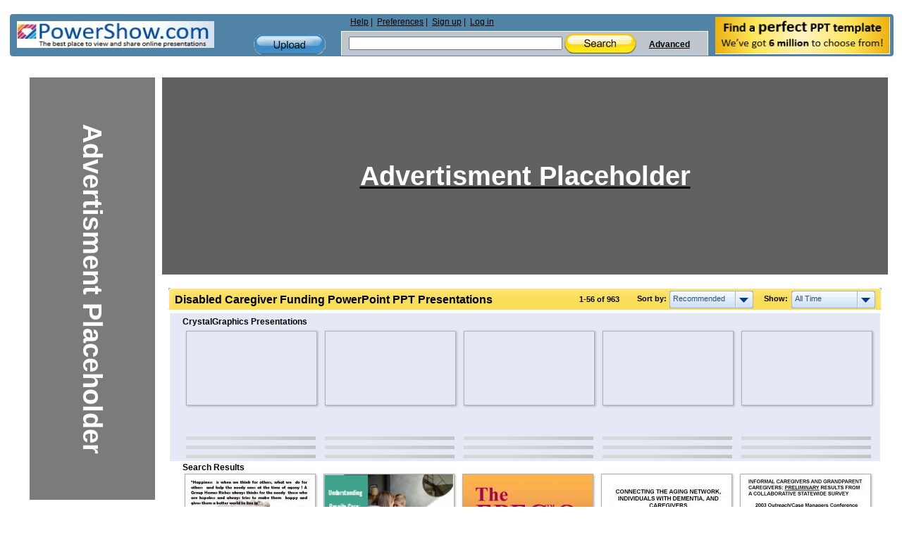

--- FILE ---
content_type: text/html; charset=UTF-8
request_url: https://www.powershow.com/search/ajax?mode=simple&filter=all&tag=&sort=recommended&width=7&viewtype=grid&type=1&search=disabled+caregiver+funding&adult=0&p=1&_=1768790820473
body_size: 12631
content:
 <div class="relatedheadline">Search Results</div>
<script defer type="text/javascript" id="run_after_request">//<![CDATA[
    if ( typeof window.onloadFuncs === 'undefined' ||  typeof window.onloadFuncs !== "object" ) {
        window.onloadFuncs = [];
    }
    
   //window.onloadFuncs.push( function() { 
    $(function(){
        if ($('.switch-list').hasClass('active')) {
            $('#search-results-list').addClass('listview');
        }

        bindSlideShow();

                if($(".promoheadline").length) {
      //      $('#search-results-list').prepend("<div class='relatedheadline'>Search Results</div><div class='clear'></div>");
        }
        
                var paginator = {"pageCount":18,"itemCountPerPage":56,"first":1,"current":1,"last":18,"next":2,"pagesInRange":{"1":1,"2":2,"3":3,"4":4,"5":5,"6":6,"7":7,"8":8,"9":9,"10":10},"firstPageInRange":1,"lastPageInRange":10,"currentItemCount":56,"totalItemCount":963,"firstItemNumber":1,"lastItemNumber":56};
        $("#search_content").ajaxPaginator(paginator);
                $("#search_num").find("strong").eq(1).text("963");
        
                if (location.href.indexOf("#") !== -1) {
            page = parseInt(location.hash.substr(1));
            if (page > 1) {
                $("#search-results-list-notadded").find(".list-item.notadded").each(function() {
                    $(this).find("a").each(function() {
                        var backurl = $(this).attr("href");
                        if (backurl.indexOf("%23") >= 0) {
                            backurl = backurl.substring(0, backurl.indexOf("%23"));
                        }
                        $(this).attr("href", backurl + '%23' + page);
                    });
                });
                page;
            }
        }
            });
//    });
//]]></script>
<div id="search-results-list" class="search-results-list ">
    <div id="item7513581" class="list-item">
        <div class="thumb  " data-slides="4">
        <div class="clear"></div>
            <a title="Group Home Riches - A Disabled Caregiver Funding - Group home riches provide ways to become spiritually as well as financially rich. Disabled caregiver funding is also one such righteous way to earn money, that has been introduced by group home riches. People looking for a living out of some noble cause can definitely get rich dividends out of this and enjoying rewards for a good work is always spiritually overwhelming. There are many kinds of disabled caregiver funding available. Around 52 million people have opted for disabled caregiver funding." href="/view0/72a5ed-ODgxN/Group_Home_Riches_-_A_Disabled_Caregiver_Funding_powerpoint_ppt_presentation">
                                    <img class="thumb-image lazyload" src="[data-uri]" data-src="https://s3.amazonaws.com/images.powershow.com/7513581.th0.jpg"
                width="117" height="87" style="width:auto; height:auto"                alt="Group Home Riches - A Disabled Caregiver Funding" />
                                </a>
    </div>
        <div class="item-body">
                        <div class="title item7513581  style1">
            <a href="/view0/72a5ed-ODgxN/Group_Home_Riches_-_A_Disabled_Caregiver_Funding_powerpoint_ppt_presentation">
            <span class="innertitle">
            Group Home Riches - A Disabled Caregiver Funding                        </span>
                        <span class="innerdescr"> - Group home riches provide ways to become spiritually as well as financially rich. Disabled caregiver funding is also one such righteous way to earn money, that has been introduced by group home riches. People looking for a living out of some noble cause can definitely get rich dividends out of this and enjoying rewards for a good work is always spiritually overwhelming. There are many kinds of disabled caregiver funding available. Around 52 million people have opted for disabled caregiver funding.</span>                        </a>
        </div>
        <div class="descr">Group home riches provide ways to become spiritually as well as financially rich. Disabled caregiver funding is also one such righteous way to earn money, that has been introduced by group home riches. People looking for a living out of some noble cause can definitely get rich dividends out of this and enjoying rewards for a good work is always spiritually overwhelming. There are many kinds of disabled caregiver funding available. Around 52 million people have opted for disabled caregiver funding.</div>
                    <span class="innersuffix"> | free to download </span>
                         </div>
            <div class="clear" style="margin:0;"></div>
        <div class="clear" style="margin:0;"></div>
</div>

    <div id="item10296246" class="list-item">
        <div class="thumb  " data-slides="4">
        <div class="clear"></div>
            <a title="Understanding Respite Care: A Lifeline for Caregivers - Respite care offers a solution by providing caregivers with the time and space they need to relax, rest, or attend to other responsibilities. Whether it’s a few hours to run errands or a weekend away to recharge, respite care Brisbane can give caregivers the break they need to continue providing the best care possible for their loved ones. Visit - https://theadventureteam.com.au/pages/respite-sta" href="/view0/9d1bb6-MTIzY/Understanding_Respite_Care_A_Lifeline_for_Caregivers_powerpoint_ppt_presentation">
                                    <img class="thumb-image lazyload" src="[data-uri]" data-src="https://s3.amazonaws.com/images.powershow.com/10296246.th0.jpg"
                width="117" height="65" style="width:auto; height:auto"                alt="Understanding Respite Care: A Lifeline for Caregivers" />
                                </a>
    </div>
        <div class="item-body">
                        <div class="title item10296246  style1">
            <a href="/view0/9d1bb6-MTIzY/Understanding_Respite_Care_A_Lifeline_for_Caregivers_powerpoint_ppt_presentation">
            <span class="innertitle">
            Understanding Respite Care: A Lifeline for Caregivers                        </span>
                        <span class="innerdescr"> - Respite care offers a solution by providing caregivers with the time and space they need to relax, rest, or attend to other responsibilities. Whether it’s a few hours to run errands or a weekend away to recharge, respite care Brisbane can give caregivers the break they need to continue providing the best care possible for their loved ones. Visit - https://theadventureteam.com.au/pages/respite-sta</span>                        </a>
        </div>
        <div class="descr">Respite care offers a solution by providing caregivers with the time and space they need to relax, rest, or attend to other responsibilities. Whether it’s a few hours to run errands or a weekend away to recharge, respite care Brisbane can give caregivers the break they need to continue providing the best care possible for their loved ones. Visit - https://theadventureteam.com.au/pages/respite-sta</div>
                    <span class="innersuffix"> | free to download </span>
                         </div>
            <div class="clear" style="margin:0;"></div>
        <div class="clear" style="margin:0;"></div>
</div>

    <div id="item5178735" class="list-item">
        <div class="thumb  " data-slides="4">
        <div class="clear"></div>
            <a title="The EPEC-O Curriculum is produced by the EPECTM Project with major funding provided by NCI, with supplemental funding provided by the Lance Armstrong Foundation. - The EPEC-O TM Education in Palliative and End-of-life Care - Oncology Project The EPEC-O Curriculum is produced by the EPECTM Project with major funding provided by ..." href="/view4/4f056f-OGUzO/The_EPEC-O_Curriculum_is_produced_by_the_EPECTM_Project_with_major_funding_provided_by_NCI_with_supplemental_funding_provided_by_the_Lance_Armstrong_Foundation_powerpoint_ppt_presentation">
                                    <img class="thumb-image lazyload" src="[data-uri]" data-src="https://s3.amazonaws.com/images.powershow.com/5178735.th0.jpg"
                width="117" height="87" style="width:auto; height:auto"                alt="The EPEC-O Curriculum is produced by the EPECTM Project with major funding provided by NCI, with supplemental funding provided by the Lance Armstrong Foundation." />
                                </a>
    </div>
        <div class="item-body">
                        <div class="title item5178735  style1">
            <a href="/view4/4f056f-OGUzO/The_EPEC-O_Curriculum_is_produced_by_the_EPECTM_Project_with_major_funding_provided_by_NCI_with_supplemental_funding_provided_by_the_Lance_Armstrong_Foundation_powerpoint_ppt_presentation">
            <span class="innertitle">
            The EPEC-O Curriculum is produced by the EPECTM Project with major funding provided by NCI, with supplemental funding provided by the Lance Armstrong Foundation.                        </span>
                        <span class="innerdescr"> - The EPEC-O TM Education in Palliative and End-of-life Care - Oncology Project The EPEC-O Curriculum is produced by the EPECTM Project with major funding provided by ...</span>                        </a>
        </div>
        <div class="descr">The EPEC-O TM Education in Palliative and End-of-life Care - Oncology Project The EPEC-O Curriculum is produced by the EPECTM Project with major funding provided by ...</div>
                    <span class="innersuffix"> | free to download </span>
                         </div>
            <div class="clear" style="margin:0;"></div>
        <div class="clear" style="margin:0;"></div>
</div>

    <div id="item8179217" class="list-item">
        <div class="thumb  " data-slides="4">
        <div class="clear"></div>
            <a title="Connecting the Aging Network, Individuals with Dementia, and Caregivers with Research Opportunities - Title: Slides12July2012 Subject: Connecting the Aging Network, Individuals with Dementia and Caregivers with Research Opportunities Author: U.S. Administration for ..." href="/view4/7cce11-OTA1Y/Connecting_the_Aging_Network_Individuals_with_Dementia_and_Caregivers_with_Research_Opportunities_powerpoint_ppt_presentation">
                                    <img class="thumb-image lazyload" src="[data-uri]" data-src="https://s3.amazonaws.com/images.powershow.com/8179217.th0.jpg"
                width="117" height="87" style="width:auto; height:auto"                alt="Connecting the Aging Network, Individuals with Dementia, and Caregivers with Research Opportunities" />
                                </a>
    </div>
        <div class="item-body">
                        <div class="title item8179217  style1">
            <a href="/view4/7cce11-OTA1Y/Connecting_the_Aging_Network_Individuals_with_Dementia_and_Caregivers_with_Research_Opportunities_powerpoint_ppt_presentation">
            <span class="innertitle">
            Connecting the Aging Network, Individuals with Dementia, and Caregivers with Research Opportunities                        </span>
                        <span class="innerdescr"> - Title: Slides12July2012 Subject: Connecting the Aging Network, Individuals with Dementia and Caregivers with Research Opportunities Author: U.S. Administration for ...</span>                        </a>
        </div>
        <div class="descr">Title: Slides12July2012 Subject: Connecting the Aging Network, Individuals with Dementia and Caregivers with Research Opportunities Author: U.S. Administration for ...</div>
                    <span class="innersuffix"> | free to view </span>
                         </div>
            <div class="clear" style="margin:0;"></div>
        <div class="clear" style="margin:0;"></div>
</div>

    <div id="item2100638" class="list-item">
        <div class="thumb  " data-slides="4">
        <div class="clear"></div>
            <a title="CAREGIVER RECIPIENTS - 3 Day centers. 4 Homemaker. 5 Transportation. 6 Congregate meals. RESERVATION AREAS ... Most Common Changes for Grandparents ..." href="/view/200d9e-YTdhN/CAREGIVER_RECIPIENTS_powerpoint_ppt_presentation">
                                    <img class="thumb-image lazyload" src="[data-uri]" data-src="https://s3.amazonaws.com/images.powershow.com/A1258609357HNqzp.th0.jpg"
                width="117" height="87" style="width:auto; height:auto"                alt="CAREGIVER RECIPIENTS" />
                                </a>
    </div>
        <div class="item-body">
                        <div class="title item2100638  style1">
            <a href="/view/200d9e-YTdhN/CAREGIVER_RECIPIENTS_powerpoint_ppt_presentation">
            <span class="innertitle">
            CAREGIVER RECIPIENTS                        </span>
                        <span class="innerdescr"> - 3 Day centers. 4 Homemaker. 5 Transportation. 6 Congregate meals. RESERVATION AREAS ... Most Common Changes for Grandparents ...</span>                        </a>
        </div>
        <div class="descr">3 Day centers. 4 Homemaker. 5 Transportation. 6 Congregate meals. RESERVATION AREAS ... Most Common Changes for Grandparents ...</div>
                    <span class="innersuffix"> | free to view </span>
                         </div>
            <div class="clear" style="margin:0;"></div>
        <div class="clear" style="margin:0;"></div>
</div>

    <div id="item7809563" class="list-item">
        <div class="thumb  " data-slides="4">
        <div class="clear"></div>
            <a title="Serving Pre-K Children with Title I Funding - Serving Pre-K Children with Title I Funding 2014 Georgia Compensatory Educational Leaders Conference Savannah Marriott Riverfront February 24-26 , 2014" href="/view4/772a1b-ODE4Z/Serving_Pre-K_Children_with_Title_I_Funding_powerpoint_ppt_presentation">
                                    <img class="thumb-image lazyload" src="[data-uri]" data-src="https://s3.amazonaws.com/images.powershow.com/7809563.th0.jpg"
                width="117" height="87" style="width:auto; height:auto"                alt="Serving Pre-K Children with Title I Funding" />
                                </a>
    </div>
        <div class="item-body">
                        <div class="title item7809563  style1">
            <a href="/view4/772a1b-ODE4Z/Serving_Pre-K_Children_with_Title_I_Funding_powerpoint_ppt_presentation">
            <span class="innertitle">
            Serving Pre-K Children with Title I Funding                        </span>
                        <span class="innerdescr"> - Serving Pre-K Children with Title I Funding 2014 Georgia Compensatory Educational Leaders Conference Savannah Marriott Riverfront February 24-26 , 2014</span>                        </a>
        </div>
        <div class="descr">Serving Pre-K Children with Title I Funding 2014 Georgia Compensatory Educational Leaders Conference Savannah Marriott Riverfront February 24-26 , 2014</div>
                    <span class="innersuffix"> | free to download </span>
                         </div>
            <div class="clear" style="margin:0;"></div>
        <div class="clear" style="margin:0;"></div>
</div>

    <div id="item7913660" class="list-item">
        <div class="thumb  " data-slides="4">
        <div class="clear"></div>
            <a title="The Health and Mental Health of Informal Caregivers in Rural and Urban Northern Ireland - The Health and Mental Health of Informal Caregivers in Rural and Urban Northern Ireland Dr Stefanie Doebler School of Geography, Archaeology and Palaeoecology" href="/view4/78c0bc-NzkzM/The_Health_and_Mental_Health_of_Informal_Caregivers_in_Rural_and_Urban_Northern_Ireland_powerpoint_ppt_presentation">
                                    <img class="thumb-image lazyload" src="[data-uri]" data-src="https://s3.amazonaws.com/images.powershow.com/7913660.th0.jpg"
                width="117" height="87" style="width:auto; height:auto"                alt="The Health and Mental Health of Informal Caregivers in Rural and Urban Northern Ireland" />
                                </a>
    </div>
        <div class="item-body">
                        <div class="title item7913660  style1">
            <a href="/view4/78c0bc-NzkzM/The_Health_and_Mental_Health_of_Informal_Caregivers_in_Rural_and_Urban_Northern_Ireland_powerpoint_ppt_presentation">
            <span class="innertitle">
            The Health and Mental Health of Informal Caregivers in Rural and Urban Northern Ireland                        </span>
                        <span class="innerdescr"> - The Health and Mental Health of Informal Caregivers in Rural and Urban Northern Ireland Dr Stefanie Doebler School of Geography, Archaeology and Palaeoecology</span>                        </a>
        </div>
        <div class="descr">The Health and Mental Health of Informal Caregivers in Rural and Urban Northern Ireland Dr Stefanie Doebler School of Geography, Archaeology and Palaeoecology</div>
                    <span class="innersuffix"> | free to view </span>
                         </div>
            <div class="clear" style="margin:0;"></div>
        <div class="clear" style="margin:0;"></div>
</div>

    <div id="item9261590" class="list-item">
        <div class="thumb  " data-slides="4">
        <div class="clear"></div>
            <a title="Important Duties and Responsibilities of Caregivers - Do you know the duties and responsibilities of the caregivers? If NO then you should check out the presentation to configure out that, Is your loved one is in the right hands!" href="/view0/8d5216-ODI3Z/Important_Duties_and_Responsibilities_of_Caregivers_powerpoint_ppt_presentation">
                                    <img class="thumb-image lazyload" src="[data-uri]" data-src="https://s3.amazonaws.com/images.powershow.com/9261590.th0.jpg"
                width="117" height="65" style="width:auto; height:auto"                alt="Important Duties and Responsibilities of Caregivers" />
                                </a>
    </div>
        <div class="item-body">
                        <div class="title item9261590  style1">
            <a href="/view0/8d5216-ODI3Z/Important_Duties_and_Responsibilities_of_Caregivers_powerpoint_ppt_presentation">
            <span class="innertitle">
            Important Duties and Responsibilities of Caregivers                        </span>
                        <span class="innerdescr"> - Do you know the duties and responsibilities of the caregivers? If NO then you should check out the presentation to configure out that, Is your loved one is in the right hands!</span>                        </a>
        </div>
        <div class="descr">Do you know the duties and responsibilities of the caregivers? If NO then you should check out the presentation to configure out that, Is your loved one is in the right hands!</div>
                    <span class="innersuffix"> | free to download </span>
                         </div>
            <div class="clear" style="margin:0;"></div>
        <div class="clear" style="margin:0;"></div>
</div>

    <div id="item165061" class="list-item">
        <div class="thumb  " data-slides="4">
        <div class="clear"></div>
            <a title="Ethical Issues in the Allocation of Federal Funds for biomedical research and in Americas organdonor - Ethical Issues in the Allocation of Federal Funds for bio ... Billions raised by non-profits like amfAR, Sharon Stone, Bill Gates Foundation, Warren Buffet ..." href="/view/284c5-YzI1M/Ethical_Issues_in_the_Allocation_of_Federal_Funds_for_biomedical_research_and_in_Americas_organdonor_powerpoint_ppt_presentation">
                                    <img class="thumb-image lazyload" src="[data-uri]" data-src="https://s3.amazonaws.com/images.powershow.com/P1246990955aBztA.th0.jpg"
                width="117" height="87" style="width:auto; height:auto"                alt="Ethical Issues in the Allocation of Federal Funds for biomedical research and in Americas organdonor" />
                                </a>
    </div>
        <div class="item-body">
                        <div class="title item165061  style1">
            <a href="/view/284c5-YzI1M/Ethical_Issues_in_the_Allocation_of_Federal_Funds_for_biomedical_research_and_in_Americas_organdonor_powerpoint_ppt_presentation">
            <span class="innertitle">
            Ethical Issues in the Allocation of Federal Funds for biomedical research and in Americas organdonor                        </span>
                        <span class="innerdescr"> - Ethical Issues in the Allocation of Federal Funds for bio ... Billions raised by non-profits like amfAR, Sharon Stone, Bill Gates Foundation, Warren Buffet ...</span>                        </a>
        </div>
        <div class="descr">Ethical Issues in the Allocation of Federal Funds for bio ... Billions raised by non-profits like amfAR, Sharon Stone, Bill Gates Foundation, Warren Buffet ...</div>
                    <span class="innersuffix"> | free to view </span>
                         </div>
            <div class="clear" style="margin:0;"></div>
        <div class="clear" style="margin:0;"></div>
</div>

    <div id="item677292" class="list-item">
        <div class="thumb  " data-slides="4">
        <div class="clear"></div>
            <a title="Tamil Caregiver Project - Sinhalese mainly Buddhist, Tamils mainly Hindus. Others Christians and Muslims ... Most Tamils are Saivite Hindus. Most seniors are sponsored by their children. ..." href="/view/a55ac-M2NiN/Tamil_Caregiver_Project_powerpoint_ppt_presentation">
                                    <img class="thumb-image lazyload" src="[data-uri]" data-src="https://s3.amazonaws.com/images.powershow.com/P1253036955qwObM.th0.jpg"
                width="117" height="87" style="width:auto; height:auto"                alt="Tamil Caregiver Project" />
                                </a>
    </div>
        <div class="item-body">
                        <div class="title item677292  style1">
            <a href="/view/a55ac-M2NiN/Tamil_Caregiver_Project_powerpoint_ppt_presentation">
            <span class="innertitle">
            Tamil Caregiver Project                        </span>
                        <span class="innerdescr"> - Sinhalese mainly Buddhist, Tamils mainly Hindus. Others Christians and Muslims ... Most Tamils are Saivite Hindus. Most seniors are sponsored by their children. ...</span>                        </a>
        </div>
        <div class="descr">Sinhalese mainly Buddhist, Tamils mainly Hindus. Others Christians and Muslims ... Most Tamils are Saivite Hindus. Most seniors are sponsored by their children. ...</div>
                    <span class="innersuffix"> | free to view </span>
                         </div>
            <div class="clear" style="margin:0;"></div>
        <div class="clear" style="margin:0;"></div>
</div>

    <div id="item1423379" class="list-item">
        <div class="thumb  " data-slides="4">
        <div class="clear"></div>
            <a title="Resources and Information For Working Caregivers - A caregiver is someone who provides care for the physical and ... Have they undergone background checks? What kind of training have your employees received? ..." href="/view/15b813-ZWJkZ/Resources_and_Information_For_Working_Caregivers_powerpoint_ppt_presentation">
                                    <img class="thumb-image lazyload" src="[data-uri]" data-src="https://s3.amazonaws.com/images.powershow.com/A1258690024eWkxX.th0.jpg"
                width="117" height="87" style="width:auto; height:auto"                alt="Resources and Information For Working Caregivers" />
                                </a>
    </div>
        <div class="item-body">
                        <div class="title item1423379  style1">
            <a href="/view/15b813-ZWJkZ/Resources_and_Information_For_Working_Caregivers_powerpoint_ppt_presentation">
            <span class="innertitle">
            Resources and Information For Working Caregivers                        </span>
                        <span class="innerdescr"> - A caregiver is someone who provides care for the physical and ... Have they undergone background checks? What kind of training have your employees received? ...</span>                        </a>
        </div>
        <div class="descr">A caregiver is someone who provides care for the physical and ... Have they undergone background checks? What kind of training have your employees received? ...</div>
                    <span class="innersuffix"> | free to download </span>
                         </div>
            <div class="clear" style="margin:0;"></div>
        <div class="clear" style="margin:0;"></div>
</div>

    <div id="item5650886" class="list-item">
        <div class="thumb  " data-slides="4">
        <div class="clear"></div>
            <a title="NATIVE AMERICAN CAREGIVER SUPPORT PROGRAM - Title: PowerPoint Presentation Author: aoa.testuser Created Date: 9/5/2003 6:41:54 PM Document presentation format: On-screen Show Company: AoA/DHHS" href="/view4/5639c6-YmIzZ/NATIVE_AMERICAN_CAREGIVER_SUPPORT_PROGRAM_powerpoint_ppt_presentation">
                                    <img class="thumb-image lazyload" src="[data-uri]" data-src="https://s3.amazonaws.com/images.powershow.com/5650886.th0.jpg"
                width="117" height="87" style="width:auto; height:auto"                alt="NATIVE AMERICAN CAREGIVER SUPPORT PROGRAM" />
                                </a>
    </div>
        <div class="item-body">
                        <div class="title item5650886  style1">
            <a href="/view4/5639c6-YmIzZ/NATIVE_AMERICAN_CAREGIVER_SUPPORT_PROGRAM_powerpoint_ppt_presentation">
            <span class="innertitle">
            NATIVE AMERICAN CAREGIVER SUPPORT PROGRAM                        </span>
                        <span class="innerdescr"> - Title: PowerPoint Presentation Author: aoa.testuser Created Date: 9/5/2003 6:41:54 PM Document presentation format: On-screen Show Company: AoA/DHHS</span>                        </a>
        </div>
        <div class="descr">Title: PowerPoint Presentation Author: aoa.testuser Created Date: 9/5/2003 6:41:54 PM Document presentation format: On-screen Show Company: AoA/DHHS</div>
                    <span class="innersuffix"> | free to view </span>
                         </div>
            <div class="clear" style="margin:0;"></div>
        <div class="clear" style="margin:0;"></div>
</div>

    <div id="item2450369" class="list-item">
        <div class="thumb  " data-slides="4">
        <div class="clear"></div>
            <a title="Rehabilitation Needs of People with Schizophrenia and their Caregivers - Research addressing their needs limited (Tsang, Pearson & Yuen, ... To explore and compare perceived and normative rehabilitation needs via a quantitative survey ..." href="/viewfl/2563c1-ZDc1Z/Rehabilitation_Needs_of_People_with_Schizophrenia_and_their_Caregivers_powerpoint_ppt_presentation">
                                    <img class="thumb-image lazyload" src="[data-uri]" data-src="https://s3.amazonaws.com/images.powershow.com/A1261684804Wcksn.th0.jpg"
                width="117" height="87" style="width:auto; height:auto"                alt="Rehabilitation Needs of People with Schizophrenia and their Caregivers" />
                                </a>
    </div>
        <div class="item-body">
                        <div class="title item2450369  style1">
            <a href="/viewfl/2563c1-ZDc1Z/Rehabilitation_Needs_of_People_with_Schizophrenia_and_their_Caregivers_powerpoint_ppt_presentation">
            <span class="innertitle">
            Rehabilitation Needs of People with Schizophrenia and their Caregivers                        </span>
                        <span class="innerdescr"> - Research addressing their needs limited (Tsang, Pearson & Yuen, ... To explore and compare perceived and normative rehabilitation needs via a quantitative survey ...</span>                        </a>
        </div>
        <div class="descr">Research addressing their needs limited (Tsang, Pearson & Yuen, ... To explore and compare perceived and normative rehabilitation needs via a quantitative survey ...</div>
                    <span class="innersuffix"> | free to view </span>
                         </div>
            <div class="clear" style="margin:0;"></div>
        <div class="clear" style="margin:0;"></div>
</div>

    <div id="item707714" class="list-item">
        <div class="thumb  " data-slides="4">
        <div class="clear"></div>
            <a title="Herr Research Center for Children and Social Policy 3rd Annual Midwest Policy Conference  Funding Infant and Early Childhood Mental Health Services - 3rd Annual Midwest Policy Conference. Funding Infant and Early Childhood Mental Health Services ... Peer-selected group of state health policy leaders ..." href="/view/acc82-N2MwO/Herr_Research_Center_for_Children_and_Social_Policy_3rd_Annual_Midwest_Policy_Conference_Funding_Infant_and_Early_Childhood_Mental_Health_Services_powerpoint_ppt_presentation">
                                    <img class="thumb-image lazyload" src="[data-uri]" data-src="https://s3.amazonaws.com/images.powershow.com/P1253037054umSAT.th0.jpg"
                width="117" height="87" style="width:auto; height:auto"                alt="Herr Research Center for Children and Social Policy 3rd Annual Midwest Policy Conference  Funding Infant and Early Childhood Mental Health Services" />
                                </a>
    </div>
        <div class="item-body">
                        <div class="title item707714  style1">
            <a href="/view/acc82-N2MwO/Herr_Research_Center_for_Children_and_Social_Policy_3rd_Annual_Midwest_Policy_Conference_Funding_Infant_and_Early_Childhood_Mental_Health_Services_powerpoint_ppt_presentation">
            <span class="innertitle">
            Herr Research Center for Children and Social Policy 3rd Annual Midwest Policy Conference  Funding Infant and Early Childhood Mental Health Services                        </span>
                        <span class="innerdescr"> - 3rd Annual Midwest Policy Conference. Funding Infant and Early Childhood Mental Health Services ... Peer-selected group of state health policy leaders ...</span>                        </a>
        </div>
        <div class="descr">3rd Annual Midwest Policy Conference. Funding Infant and Early Childhood Mental Health Services ... Peer-selected group of state health policy leaders ...</div>
                    <span class="innersuffix"> | free to view </span>
                         </div>
            <div class="clear" style="margin:0;"></div>
        <div class="clear" style="margin:0;"></div>
</div>

    <div id="item2077396" class="list-item">
        <div class="thumb  " data-slides="4">
        <div class="clear"></div>
            <a title="Promoting Systemic Development of State Family Caregiver Support Programs - National Association of State Units on Aging Project of National Significance. March 22-25, 2004 ... Waiver (PASSPORT) and the Alzheimer's Respite Program. ..." href="/view1/1fb2d4-ZDc1Z/Promoting_Systemic_Development_of_State_Family_Caregiver_Support_Programs_powerpoint_ppt_presentation">
                                    <img class="thumb-image lazyload" src="[data-uri]" data-src="https://s3.amazonaws.com/images.powershow.com/A1258689957YuQqV.th0.jpg"
                width="117" height="87" style="width:auto; height:auto"                alt="Promoting Systemic Development of State Family Caregiver Support Programs" />
                                </a>
    </div>
        <div class="item-body">
                        <div class="title item2077396  style1">
            <a href="/view1/1fb2d4-ZDc1Z/Promoting_Systemic_Development_of_State_Family_Caregiver_Support_Programs_powerpoint_ppt_presentation">
            <span class="innertitle">
            Promoting Systemic Development of State Family Caregiver Support Programs                        </span>
                        <span class="innerdescr"> - National Association of State Units on Aging Project of National Significance. March 22-25, 2004 ... Waiver (PASSPORT) and the Alzheimer's Respite Program. ...</span>                        </a>
        </div>
        <div class="descr">National Association of State Units on Aging Project of National Significance. March 22-25, 2004 ... Waiver (PASSPORT) and the Alzheimer's Respite Program. ...</div>
                    <span class="innersuffix"> | free to view </span>
                         </div>
            <div class="clear" style="margin:0;"></div>
        <div class="clear" style="margin:0;"></div>
</div>

    <div id="item2131717" class="list-item">
        <div class="thumb  " data-slides="4">
        <div class="clear"></div>
            <a title="Why Introduce Policy to Support Caregivers in the Workplace Evidence from the International Communit - ... meaning husband, wife, son, daughter, mother, father, who permanently resides ... Success stories in supporting employed caregivers report high staff retention, ..." href="/view1/208705-ZDc1Z/Why_Introduce_Policy_to_Support_Caregivers_in_the_Workplace_Evidence_from_the_International_Communit_powerpoint_ppt_presentation">
                                    <img class="thumb-image lazyload" src="[data-uri]" data-src="https://s3.amazonaws.com/images.powershow.com/A1258594642xXIEL.th0.jpg"
                width="117" height="87" style="width:auto; height:auto"                alt="Why Introduce Policy to Support Caregivers in the Workplace Evidence from the International Communit" />
                                </a>
    </div>
        <div class="item-body">
                        <div class="title item2131717  style1">
            <a href="/view1/208705-ZDc1Z/Why_Introduce_Policy_to_Support_Caregivers_in_the_Workplace_Evidence_from_the_International_Communit_powerpoint_ppt_presentation">
            <span class="innertitle">
            Why Introduce Policy to Support Caregivers in the Workplace Evidence from the International Communit                        </span>
                        <span class="innerdescr"> - ... meaning husband, wife, son, daughter, mother, father, who permanently resides ... Success stories in supporting employed caregivers report high staff retention, ...</span>                        </a>
        </div>
        <div class="descr">... meaning husband, wife, son, daughter, mother, father, who permanently resides ... Success stories in supporting employed caregivers report high staff retention, ...</div>
                    <span class="innersuffix"> | free to view </span>
                         </div>
            <div class="clear" style="margin:0;"></div>
        <div class="clear" style="margin:0;"></div>
</div>

    <div id="item1721159" class="list-item">
        <div class="thumb  " data-slides="4">
        <div class="clear"></div>
            <a title="Elderly or Disabled with Consumer Direction Waiver EDCD - Usually services must be available in the same amount, duration, and scope to ... two weeks of January (this will be automatic, people will not have to reapply) ..." href="/view1/1a4347-ZDc1Z/Elderly_or_Disabled_with_Consumer_Direction_Waiver_EDCD_powerpoint_ppt_presentation">
                                    <img class="thumb-image lazyload" src="[data-uri]" data-src="https://s3.amazonaws.com/images.powershow.com/A1256656596HbxIY.th0.jpg"
                width="117" height="87" style="width:auto; height:auto"                alt="Elderly or Disabled with Consumer Direction Waiver EDCD" />
                                </a>
    </div>
        <div class="item-body">
                        <div class="title item1721159  style1">
            <a href="/view1/1a4347-ZDc1Z/Elderly_or_Disabled_with_Consumer_Direction_Waiver_EDCD_powerpoint_ppt_presentation">
            <span class="innertitle">
            Elderly or Disabled with Consumer Direction Waiver EDCD                        </span>
                        <span class="innerdescr"> - Usually services must be available in the same amount, duration, and scope to ... two weeks of January (this will be automatic, people will not have to reapply) ...</span>                        </a>
        </div>
        <div class="descr">Usually services must be available in the same amount, duration, and scope to ... two weeks of January (this will be automatic, people will not have to reapply) ...</div>
                    <span class="innersuffix"> | free to view </span>
                         </div>
            <div class="clear" style="margin:0;"></div>
        <div class="clear" style="margin:0;"></div>
</div>

    <div id="item57548" class="list-item">
        <div class="thumb  " data-slides="4">
        <div class="clear"></div>
            <a title="Policies and Programs to Support Family Caregivers - AARP's New York State Office commended the State Administration for convening ... http://www.aarp.org/research/longtermcare/resources ..." href="/view/e0cc-MWVhY/Policies_and_Programs_to_Support_Family_Caregivers_powerpoint_ppt_presentation">
                                    <img class="thumb-image lazyload" src="[data-uri]" data-src="https://s3.amazonaws.com/images.powershow.com/P1245869570sjhIG.th0.jpg"
                width="117" height="87" style="width:auto; height:auto"                alt="Policies and Programs to Support Family Caregivers" />
                                </a>
    </div>
        <div class="item-body">
                        <div class="title item57548  style1">
            <a href="/view/e0cc-MWVhY/Policies_and_Programs_to_Support_Family_Caregivers_powerpoint_ppt_presentation">
            <span class="innertitle">
            Policies and Programs to Support Family Caregivers                        </span>
                        <span class="innerdescr"> - AARP's New York State Office commended the State Administration for convening ... http://www.aarp.org/research/longtermcare/resources ...</span>                        </a>
        </div>
        <div class="descr">AARP's New York State Office commended the State Administration for convening ... http://www.aarp.org/research/longtermcare/resources ...</div>
                    <span class="innersuffix"> | free to view </span>
                         </div>
            <div class="clear" style="margin:0;"></div>
        <div class="clear" style="margin:0;"></div>
</div>

    <div id="item1738936" class="list-item">
        <div class="thumb  " data-slides="4">
        <div class="clear"></div>
            <a title="A Model Funding Program For Florida: Increasing Services for Older Adults - Broward County Elderly and Veterans Services Division (954) 537-2805. Purpose of ... Non-Residential Day. Collaborate with Primary Substance Abuse Provider ..." href="/view1/1a88b8-ZDc1Z/A_Model_Funding_Program_For_Florida_Increasing_Services_for_Older_Adults_powerpoint_ppt_presentation">
                                    <img class="thumb-image lazyload" src="[data-uri]" data-src="https://s3.amazonaws.com/images.powershow.com/A1258149599gdbJV.th0.jpg"
                width="117" height="87" style="width:auto; height:auto"                alt="A Model Funding Program For Florida: Increasing Services for Older Adults" />
                                </a>
    </div>
        <div class="item-body">
                        <div class="title item1738936  style1">
            <a href="/view1/1a88b8-ZDc1Z/A_Model_Funding_Program_For_Florida_Increasing_Services_for_Older_Adults_powerpoint_ppt_presentation">
            <span class="innertitle">
            A Model Funding Program For Florida: Increasing Services for Older Adults                        </span>
                        <span class="innerdescr"> - Broward County Elderly and Veterans Services Division (954) 537-2805. Purpose of ... Non-Residential Day. Collaborate with Primary Substance Abuse Provider ...</span>                        </a>
        </div>
        <div class="descr">Broward County Elderly and Veterans Services Division (954) 537-2805. Purpose of ... Non-Residential Day. Collaborate with Primary Substance Abuse Provider ...</div>
                    <span class="innersuffix"> | free to view </span>
                         </div>
            <div class="clear" style="margin:0;"></div>
        <div class="clear" style="margin:0;"></div>
</div>

    <div id="item2087034" class="list-item">
        <div class="thumb  " data-slides="4">
        <div class="clear"></div>
            <a title="Caregiver Strategy Use to Contend with Cognitive and Functional Decline in Persons with Dementia - Community and Homecare Research Division, Thomas Jefferson University, Philadelphia, PA ... days family/friends help with CR ADLS - # formal services used (up to 21) ..." href="/view1/1fd87a-ZDc1Z/Caregiver_Strategy_Use_to_Contend_with_Cognitive_and_Functional_Decline_in_Persons_with_Dementia_powerpoint_ppt_presentation">
                                    <img class="thumb-image lazyload" src="[data-uri]" data-src="https://s3.amazonaws.com/images.powershow.com/A1258689813qaINP.th0.jpg"
                width="117" height="87" style="width:auto; height:auto"                alt="Caregiver Strategy Use to Contend with Cognitive and Functional Decline in Persons with Dementia" />
                                </a>
    </div>
        <div class="item-body">
                        <div class="title item2087034  style1">
            <a href="/view1/1fd87a-ZDc1Z/Caregiver_Strategy_Use_to_Contend_with_Cognitive_and_Functional_Decline_in_Persons_with_Dementia_powerpoint_ppt_presentation">
            <span class="innertitle">
            Caregiver Strategy Use to Contend with Cognitive and Functional Decline in Persons with Dementia                        </span>
                        <span class="innerdescr"> - Community and Homecare Research Division, Thomas Jefferson University, Philadelphia, PA ... days family/friends help with CR ADLS - # formal services used (up to 21) ...</span>                        </a>
        </div>
        <div class="descr">Community and Homecare Research Division, Thomas Jefferson University, Philadelphia, PA ... days family/friends help with CR ADLS - # formal services used (up to 21) ...</div>
                    <span class="innersuffix"> | free to view </span>
                         </div>
            <div class="clear" style="margin:0;"></div>
        <div class="clear" style="margin:0;"></div>
</div>

    <div id="item1763968" class="list-item">
        <div class="thumb  " data-slides="4">
        <div class="clear"></div>
            <a title="Herr Research Center for Children and Social Policy 3rd Annual Midwest Policy Conference Funding Inf - 1. Herr Research Center for Children and Social Policy. 3rd ... Develop, identify, and disseminate promising practices. Work informed and guided by members ..." href="/view1/1aea80-ZDc1Z/Herr_Research_Center_for_Children_and_Social_Policy_3rd_Annual_Midwest_Policy_Conference_Funding_Inf_powerpoint_ppt_presentation">
                                    <img class="thumb-image lazyload" src="[data-uri]" data-src="https://s3.amazonaws.com/images.powershow.com/A1258150515yIsAB.th0.jpg"
                width="117" height="87" style="width:auto; height:auto"                alt="Herr Research Center for Children and Social Policy 3rd Annual Midwest Policy Conference Funding Inf" />
                                </a>
    </div>
        <div class="item-body">
                        <div class="title item1763968  style1">
            <a href="/view1/1aea80-ZDc1Z/Herr_Research_Center_for_Children_and_Social_Policy_3rd_Annual_Midwest_Policy_Conference_Funding_Inf_powerpoint_ppt_presentation">
            <span class="innertitle">
            Herr Research Center for Children and Social Policy 3rd Annual Midwest Policy Conference Funding Inf                        </span>
                        <span class="innerdescr"> - 1. Herr Research Center for Children and Social Policy. 3rd ... Develop, identify, and disseminate promising practices. Work informed and guided by members ...</span>                        </a>
        </div>
        <div class="descr">1. Herr Research Center for Children and Social Policy. 3rd ... Develop, identify, and disseminate promising practices. Work informed and guided by members ...</div>
                    <span class="innersuffix"> | free to view </span>
                         </div>
            <div class="clear" style="margin:0;"></div>
        <div class="clear" style="margin:0;"></div>
</div>

    <div id="item1508763" class="list-item">
        <div class="thumb  " data-slides="4">
        <div class="clear"></div>
            <a title="2004 TAHP Conference Care Management Elderly and Disabled Population November 18, 2004 - To optimize the health and well-being of aging, vulnerable and ... Evercare is an affiliate of United Health Group. The Membership. The STAR PLUS member: ..." href="/view1/17059b-ZDc1Z/2004_TAHP_Conference_Care_Management_Elderly_and_Disabled_Population_November_18_2004_powerpoint_ppt_presentation">
                                    <img class="thumb-image lazyload" src="[data-uri]" data-src="https://s3.amazonaws.com/images.powershow.com/P1259112608hZJWT.th0.jpg"
                width="117" height="87" style="width:auto; height:auto"                alt="2004 TAHP Conference Care Management Elderly and Disabled Population November 18, 2004" />
                                </a>
    </div>
        <div class="item-body">
                        <div class="title item1508763  style1">
            <a href="/view1/17059b-ZDc1Z/2004_TAHP_Conference_Care_Management_Elderly_and_Disabled_Population_November_18_2004_powerpoint_ppt_presentation">
            <span class="innertitle">
            2004 TAHP Conference Care Management Elderly and Disabled Population November 18, 2004                        </span>
                        <span class="innerdescr"> - To optimize the health and well-being of aging, vulnerable and ... Evercare is an affiliate of United Health Group. The Membership. The STAR PLUS member: ...</span>                        </a>
        </div>
        <div class="descr">To optimize the health and well-being of aging, vulnerable and ... Evercare is an affiliate of United Health Group. The Membership. The STAR PLUS member: ...</div>
                    <span class="innersuffix"> | free to view </span>
                         </div>
            <div class="clear" style="margin:0;"></div>
        <div class="clear" style="margin:0;"></div>
</div>

    <div id="item123890" class="list-item">
        <div class="thumb  " data-slides="4">
        <div class="clear"></div>
            <a title="Subsidized Guardianship to Improve Outcomes for Children - Children's Defense Fund. Kinship Caregiver Support Act (S. 985) ... Children's Defense Fund. What Other Services are Available to Children Receiving KinGAP payments? ..." href="/view/1e3f2-ODYzY/Subsidized_Guardianship_to_Improve_Outcomes_for_Children_powerpoint_ppt_presentation">
                                    <img class="thumb-image lazyload" src="[data-uri]" data-src="https://s3.amazonaws.com/images.powershow.com/P1246990927bMYun.th0.jpg"
                width="117" height="87" style="width:auto; height:auto"                alt="Subsidized Guardianship to Improve Outcomes for Children" />
                                </a>
    </div>
        <div class="item-body">
                        <div class="title item123890  style1">
            <a href="/view/1e3f2-ODYzY/Subsidized_Guardianship_to_Improve_Outcomes_for_Children_powerpoint_ppt_presentation">
            <span class="innertitle">
            Subsidized Guardianship to Improve Outcomes for Children                        </span>
                        <span class="innerdescr"> - Children's Defense Fund. Kinship Caregiver Support Act (S. 985) ... Children's Defense Fund. What Other Services are Available to Children Receiving KinGAP payments? ...</span>                        </a>
        </div>
        <div class="descr">Children's Defense Fund. Kinship Caregiver Support Act (S. 985) ... Children's Defense Fund. What Other Services are Available to Children Receiving KinGAP payments? ...</div>
                    <span class="innersuffix"> | free to view </span>
                         </div>
            <div class="clear" style="margin:0;"></div>
        <div class="clear" style="margin:0;"></div>
</div>

    <div id="item1218376" class="list-item">
        <div class="thumb  " data-slides="4">
        <div class="clear"></div>
            <a title="San Diego Long Term Care Integration Project - MediCal Aged, Blind, and Disabled offered voluntary enrollment in LTC Integrated Plan ... Joint focus on disabled above poverty. Join Padres Disability Awareness Day ..." href="/view/129748-MzQ3Z/San_Diego_Long_Term_Care_Integration_Project_powerpoint_ppt_presentation">
                                    <img class="thumb-image lazyload" src="[data-uri]" data-src="https://s3.amazonaws.com/images.powershow.com/P1256588961rQVWH.th0.jpg"
                width="117" height="87" style="width:auto; height:auto"                alt="San Diego Long Term Care Integration Project" />
                                </a>
    </div>
        <div class="item-body">
                        <div class="title item1218376  style1">
            <a href="/view/129748-MzQ3Z/San_Diego_Long_Term_Care_Integration_Project_powerpoint_ppt_presentation">
            <span class="innertitle">
            San Diego Long Term Care Integration Project                        </span>
                        <span class="innerdescr"> - MediCal Aged, Blind, and Disabled offered voluntary enrollment in LTC Integrated Plan ... Joint focus on disabled above poverty. Join Padres Disability Awareness Day ...</span>                        </a>
        </div>
        <div class="descr">MediCal Aged, Blind, and Disabled offered voluntary enrollment in LTC Integrated Plan ... Joint focus on disabled above poverty. Join Padres Disability Awareness Day ...</div>
                    <span class="innersuffix"> | free to download </span>
                         </div>
            <div class="clear" style="margin:0;"></div>
        <div class="clear" style="margin:0;"></div>
</div>

    <div id="item1574695" class="list-item">
        <div class="thumb  " data-slides="4">
        <div class="clear"></div>
            <a title="Care of older Canadians: Policy challenges - Review policies for compensating caregivers and assess their applicability to Canada ... Issue: Working conditions, compensation education and training diverse ..." href="/view1/180727-ZDc1Z/Care_of_older_Canadians_Policy_challenges_powerpoint_ppt_presentation">
                                    <img class="thumb-image lazyload" src="[data-uri]" data-src="https://s3.amazonaws.com/images.powershow.com/A1256655437jKbzL.th0.jpg"
                width="117" height="87" style="width:auto; height:auto"                alt="Care of older Canadians: Policy challenges" />
                                </a>
    </div>
        <div class="item-body">
                        <div class="title item1574695  style1">
            <a href="/view1/180727-ZDc1Z/Care_of_older_Canadians_Policy_challenges_powerpoint_ppt_presentation">
            <span class="innertitle">
            Care of older Canadians: Policy challenges                        </span>
                        <span class="innerdescr"> - Review policies for compensating caregivers and assess their applicability to Canada ... Issue: Working conditions, compensation education and training diverse ...</span>                        </a>
        </div>
        <div class="descr">Review policies for compensating caregivers and assess their applicability to Canada ... Issue: Working conditions, compensation education and training diverse ...</div>
                    <span class="innersuffix"> | free to view </span>
                         </div>
            <div class="clear" style="margin:0;"></div>
        <div class="clear" style="margin:0;"></div>
</div>

    <div id="item8483419" class="list-item">
        <div class="thumb  " data-slides="4">
        <div class="clear"></div>
            <a title="Growing%20Needs,%20Shrinking%20Resources:%20%20an%20update%20from%20the%20field - Reauthorization and Other Opportunities to support older persons & family caregivers Amy Wiatr-Rodriguez Aging Services Program Specialist U. S. Administration on ..." href="/view4/81725b-MWRjN/Growing_20Needs_20Shrinking_20Resources_20_20an_20update_20from_20the_20field_powerpoint_ppt_presentation">
                                    <img class="thumb-image lazyload" src="[data-uri]" data-src="https://s3.amazonaws.com/images.powershow.com/8483419.th0.jpg"
                width="117" height="87" style="width:auto; height:auto"                alt="Growing%20Needs,%20Shrinking%20Resources:%20%20an%20update%20from%20the%20field" />
                                </a>
    </div>
        <div class="item-body">
                        <div class="title item8483419  style1">
            <a href="/view4/81725b-MWRjN/Growing_20Needs_20Shrinking_20Resources_20_20an_20update_20from_20the_20field_powerpoint_ppt_presentation">
            <span class="innertitle">
            Growing%20Needs,%20Shrinking%20Resources:%20%20an%20update%20from%20the%20field                        </span>
                        <span class="innerdescr"> - Reauthorization and Other Opportunities to support older persons & family caregivers Amy Wiatr-Rodriguez Aging Services Program Specialist U. S. Administration on ...</span>                        </a>
        </div>
        <div class="descr">Reauthorization and Other Opportunities to support older persons & family caregivers Amy Wiatr-Rodriguez Aging Services Program Specialist U. S. Administration on ...</div>
                    <span class="innersuffix"> | free to download </span>
                         </div>
            <div class="clear" style="margin:0;"></div>
        <div class="clear" style="margin:0;"></div>
</div>

    <div id="item4650103" class="list-item">
        <div class="thumb  " data-slides="4">
        <div class="clear"></div>
            <a title="ADA AND MEDICAID - MEDICAID WAIVER TECHNICAL ASSISTANCE CENTER Funded by Virginia Board for People with Disabilities Workshop Presented by Maureen Hollowell, Endependence Center" href="/view4/46f477-ZWQwM/ADA_AND_MEDICAID_powerpoint_ppt_presentation">
                                    <img class="thumb-image lazyload" src="[data-uri]" data-src="https://s3.amazonaws.com/images.powershow.com/4650103.th0.jpg"
                width="117" height="87" style="width:auto; height:auto"                alt="ADA AND MEDICAID" />
                                </a>
    </div>
        <div class="item-body">
                        <div class="title item4650103  style1">
            <a href="/view4/46f477-ZWQwM/ADA_AND_MEDICAID_powerpoint_ppt_presentation">
            <span class="innertitle">
            ADA AND MEDICAID                        </span>
                        <span class="innerdescr"> - MEDICAID WAIVER TECHNICAL ASSISTANCE CENTER Funded by Virginia Board for People with Disabilities Workshop Presented by Maureen Hollowell, Endependence Center</span>                        </a>
        </div>
        <div class="descr">MEDICAID WAIVER TECHNICAL ASSISTANCE CENTER Funded by Virginia Board for People with Disabilities Workshop Presented by Maureen Hollowell, Endependence Center</div>
                    <span class="innersuffix"> | free to view </span>
                         </div>
            <div class="clear" style="margin:0;"></div>
        <div class="clear" style="margin:0;"></div>
</div>

    <div id="item7527927" class="list-item">
        <div class="thumb  " data-slides="4">
        <div class="clear"></div>
            <a title="Navigating the Systems to Support - Individuals and/or Agencies must ... caregivers, advocates, and juvenile court officers all work ... For a copy of today s PowerPoint presentation and links ..." href="/view4/72ddf7-ZWYyN/Navigating_the_Systems_to_Support_powerpoint_ppt_presentation">
                                    <img class="thumb-image lazyload" src="[data-uri]" data-src="https://s3.amazonaws.com/images.powershow.com/7527927.th0.jpg"
                width="117" height="87" style="width:auto; height:auto"                alt="Navigating the Systems to Support" />
                                </a>
    </div>
        <div class="item-body">
                        <div class="title item7527927  style1">
            <a href="/view4/72ddf7-ZWYyN/Navigating_the_Systems_to_Support_powerpoint_ppt_presentation">
            <span class="innertitle">
            Navigating the Systems to Support                        </span>
                        <span class="innerdescr"> - Individuals and/or Agencies must ... caregivers, advocates, and juvenile court officers all work ... For a copy of today s PowerPoint presentation and links ...</span>                        </a>
        </div>
        <div class="descr">Individuals and/or Agencies must ... caregivers, advocates, and juvenile court officers all work ... For a copy of today s PowerPoint presentation and links ...</div>
                    <span class="innersuffix"> | free to download </span>
                         </div>
            <div class="clear" style="margin:0;"></div>
        <div class="clear" style="margin:0;"></div>
</div>

    <div id="item52614" class="list-item">
        <div class="thumb  " data-slides="4">
        <div class="clear"></div>
            <a title="Alaska Commission on Aging Presentation to the Alaska Mental Health Trust Authority September 5, 2006 - Contributions, Demographics, Needs, ADRD Research, Services, Funding ... Henry J. Kaiser 'We are confronted with insurmountable opportunities.' --Pogo ..." href="/view/cd86-MWZhN/Alaska_Commission_on_Aging_Presentation_to_the_Alaska_Mental_Health_Trust_Authority_September_5_2006_powerpoint_ppt_presentation">
                                    <img class="thumb-image lazyload" src="[data-uri]" data-src="https://s3.amazonaws.com/images.powershow.com/P1245361699jcKAr.th0.jpg"
                width="117" height="87" style="width:auto; height:auto"                alt="Alaska Commission on Aging Presentation to the Alaska Mental Health Trust Authority September 5, 2006" />
                                </a>
    </div>
        <div class="item-body">
                        <div class="title item52614  style1">
            <a href="/view/cd86-MWZhN/Alaska_Commission_on_Aging_Presentation_to_the_Alaska_Mental_Health_Trust_Authority_September_5_2006_powerpoint_ppt_presentation">
            <span class="innertitle">
            Alaska Commission on Aging Presentation to the Alaska Mental Health Trust Authority September 5, 2006                        </span>
                        <span class="innerdescr"> - Contributions, Demographics, Needs, ADRD Research, Services, Funding ... Henry J. Kaiser 'We are confronted with insurmountable opportunities.' --Pogo ...</span>                        </a>
        </div>
        <div class="descr">Contributions, Demographics, Needs, ADRD Research, Services, Funding ... Henry J. Kaiser 'We are confronted with insurmountable opportunities.' --Pogo ...</div>
                    <span class="innersuffix"> | free to view </span>
                         </div>
            <div class="clear" style="margin:0;"></div>
        <div class="clear" style="margin:0;"></div>
</div>

    <div id="item74799" class="list-item">
        <div class="thumb  " data-slides="4">
        <div class="clear"></div>
            <a title="Family Caregiving in an Aging America: A National Perspective - A 25-year body of research shows family caregivers to be a vulnerable and at ... For many, family caregiving for an older relative or friend now represents a ..." href="/view/1242f-YTM1N/Family_Caregiving_in_an_Aging_America_A_National_Perspective_powerpoint_ppt_presentation">
                                    <img class="thumb-image lazyload" src="[data-uri]" data-src="https://s3.amazonaws.com/images.powershow.com/P1246211290JzbQD.th0.jpg"
                width="117" height="87" style="width:auto; height:auto"                alt="Family Caregiving in an Aging America: A National Perspective" />
                                </a>
    </div>
        <div class="item-body">
                        <div class="title item74799  style1">
            <a href="/view/1242f-YTM1N/Family_Caregiving_in_an_Aging_America_A_National_Perspective_powerpoint_ppt_presentation">
            <span class="innertitle">
            Family Caregiving in an Aging America: A National Perspective                        </span>
                        <span class="innerdescr"> - A 25-year body of research shows family caregivers to be a vulnerable and at ... For many, family caregiving for an older relative or friend now represents a ...</span>                        </a>
        </div>
        <div class="descr">A 25-year body of research shows family caregivers to be a vulnerable and at ... For many, family caregiving for an older relative or friend now represents a ...</div>
                    <span class="innersuffix"> | free to view </span>
                         </div>
            <div class="clear" style="margin:0;"></div>
        <div class="clear" style="margin:0;"></div>
</div>

    <div id="item3859119" class="list-item">
        <div class="thumb  " data-slides="4">
        <div class="clear"></div>
            <a title="Case Management Best Practice for Community Stroke Care - Case Management Best Practice for Community Stroke Care October 2003 We gratefully acknowledge funding for this event from the Ministry of Health and Long-Term Care" href="/view/3ae2af-YTkyZ/Case_Management_Best_Practice_for_Community_Stroke_Care_powerpoint_ppt_presentation">
                                    <img class="thumb-image lazyload" src="[data-uri]" data-src="https://s3.amazonaws.com/images.powershow.com/3859119.th0.jpg"
                width="117" height="87" style="width:auto; height:auto"                alt="Case Management Best Practice for Community Stroke Care" />
                                </a>
    </div>
        <div class="item-body">
                        <div class="title item3859119  style1">
            <a href="/view/3ae2af-YTkyZ/Case_Management_Best_Practice_for_Community_Stroke_Care_powerpoint_ppt_presentation">
            <span class="innertitle">
            Case Management Best Practice for Community Stroke Care                        </span>
                        <span class="innerdescr"> - Case Management Best Practice for Community Stroke Care October 2003 We gratefully acknowledge funding for this event from the Ministry of Health and Long-Term Care</span>                        </a>
        </div>
        <div class="descr">Case Management Best Practice for Community Stroke Care October 2003 We gratefully acknowledge funding for this event from the Ministry of Health and Long-Term Care</div>
                    <span class="innersuffix"> | free to view </span>
                         </div>
            <div class="clear" style="margin:0;"></div>
        <div class="clear" style="margin:0;"></div>
</div>

    <div id="item1397068" class="list-item">
        <div class="thumb  " data-slides="4">
        <div class="clear"></div>
            <a title="Nebraska - Child Care & Development Fund (CCDF) Federal Requirements. Voluntary Early Learning ... Provide adaptive equipment and materials when the child needs support ..." href="/view1/15514c-ZDc1Z/Nebraska_powerpoint_ppt_presentation">
                                    <img class="thumb-image lazyload" src="[data-uri]" data-src="https://s3.amazonaws.com/images.powershow.com/A1258690151LDEUR.th0.jpg"
                width="117" height="87" style="width:auto; height:auto"                alt="Nebraska" />
                                </a>
    </div>
        <div class="item-body">
                        <div class="title item1397068  style1">
            <a href="/view1/15514c-ZDc1Z/Nebraska_powerpoint_ppt_presentation">
            <span class="innertitle">
            Nebraska                        </span>
                        <span class="innerdescr"> - Child Care & Development Fund (CCDF) Federal Requirements. Voluntary Early Learning ... Provide adaptive equipment and materials when the child needs support ...</span>                        </a>
        </div>
        <div class="descr">Child Care & Development Fund (CCDF) Federal Requirements. Voluntary Early Learning ... Provide adaptive equipment and materials when the child needs support ...</div>
                    <span class="innersuffix"> | free to download </span>
                         </div>
            <div class="clear" style="margin:0;"></div>
        <div class="clear" style="margin:0;"></div>
</div>

    <div id="item8478639" class="list-item">
        <div class="thumb  " data-slides="4">
        <div class="clear"></div>
            <a title="Pyramid%20Model%20%20Overview%20Module - Pyramid Model Overview Module This initiative is made possible with a grant from the Minnesota Department of Education using federal funding CFDA #84.173 Special ..." href="/view4/815faf-N2ZlZ/Pyramid_20Model_20_20Overview_20Module_powerpoint_ppt_presentation">
                                    <img class="thumb-image lazyload" src="[data-uri]" data-src="https://s3.amazonaws.com/images.powershow.com/8478639.th0.jpg"
                width="117" height="87" style="width:auto; height:auto"                alt="Pyramid%20Model%20%20Overview%20Module" />
                                </a>
    </div>
        <div class="item-body">
                        <div class="title item8478639  style1">
            <a href="/view4/815faf-N2ZlZ/Pyramid_20Model_20_20Overview_20Module_powerpoint_ppt_presentation">
            <span class="innertitle">
            Pyramid%20Model%20%20Overview%20Module                        </span>
                        <span class="innerdescr"> - Pyramid Model Overview Module This initiative is made possible with a grant from the Minnesota Department of Education using federal funding CFDA #84.173 Special ...</span>                        </a>
        </div>
        <div class="descr">Pyramid Model Overview Module This initiative is made possible with a grant from the Minnesota Department of Education using federal funding CFDA #84.173 Special ...</div>
                    <span class="innersuffix"> | free to download </span>
                         </div>
            <div class="clear" style="margin:0;"></div>
        <div class="clear" style="margin:0;"></div>
</div>

    <div id="item9777138" class="list-item">
        <div class="thumb  " data-slides="4">
        <div class="clear"></div>
            <a title="Private care support agency Perth - Nursing & Therapy Support Agency Perth is committed to offer the people living with disability a grade A lifestyle with the assistance of professional and trained nurses and caregivers." href="/view0/952ff2-MThjM/Private_care_support_agency_Perth_powerpoint_ppt_presentation">
                                    <img class="thumb-image lazyload" src="[data-uri]" data-src="https://s3.amazonaws.com/images.powershow.com/9777138.th0.jpg"
                width="117" height="87" style="width:auto; height:auto"                alt="Private care support agency Perth" />
                                </a>
    </div>
        <div class="item-body">
                        <div class="title item9777138  style1">
            <a href="/view0/952ff2-MThjM/Private_care_support_agency_Perth_powerpoint_ppt_presentation">
            <span class="innertitle">
            Private care support agency Perth                        </span>
                        <span class="innerdescr"> - Nursing & Therapy Support Agency Perth is committed to offer the people living with disability a grade A lifestyle with the assistance of professional and trained nurses and caregivers.</span>                        </a>
        </div>
        <div class="descr">Nursing & Therapy Support Agency Perth is committed to offer the people living with disability a grade A lifestyle with the assistance of professional and trained nurses and caregivers.</div>
                    <span class="innersuffix"> | free to download </span>
                         </div>
            <div class="clear" style="margin:0;"></div>
        <div class="clear" style="margin:0;"></div>
</div>

    <div id="item6921235" class="list-item">
        <div class="thumb  " data-slides="4">
        <div class="clear"></div>
            <a title="IDENTIFYING - Funding for this project is generously provided by the Mott Foundation. Collaborative Partners: GISD, MCC, MMC, MDE" href="/view4/699c13-NmUzY/IDENTIFYING_powerpoint_ppt_presentation">
                                    <img class="thumb-image lazyload" src="[data-uri]" data-src="https://s3.amazonaws.com/images.powershow.com/6921235.th0.jpg"
                width="117" height="87" style="width:auto; height:auto"                alt="IDENTIFYING" />
                                </a>
    </div>
        <div class="item-body">
                        <div class="title item6921235  style1">
            <a href="/view4/699c13-NmUzY/IDENTIFYING_powerpoint_ppt_presentation">
            <span class="innertitle">
            IDENTIFYING                        </span>
                        <span class="innerdescr"> - Funding for this project is generously provided by the Mott Foundation. Collaborative Partners: GISD, MCC, MMC, MDE</span>                        </a>
        </div>
        <div class="descr">Funding for this project is generously provided by the Mott Foundation. Collaborative Partners: GISD, MCC, MMC, MDE</div>
                    <span class="innersuffix"> | free to download </span>
                         </div>
            <div class="clear" style="margin:0;"></div>
        <div class="clear" style="margin:0;"></div>
</div>

    <div id="item7066257" class="list-item">
        <div class="thumb  " data-slides="4">
        <div class="clear"></div>
            <a title="BENEFITS AND SPECIAL NEEDS TRUSTS PRIMER - ... E. Pooled nature of funds vs. individual accounts; SPECIAL NEEDS TRUST : UNIQUE PROVISIONS ... OMNIBUS RECONCILIATION ACT OF 1993- Passed on August 10, 1993." href="/view4/6bd291-ZjFhN/BENEFITS_AND_SPECIAL_NEEDS_TRUSTS_PRIMER_powerpoint_ppt_presentation">
                                    <img class="thumb-image lazyload" src="[data-uri]" data-src="https://s3.amazonaws.com/images.powershow.com/7066257.th0.jpg"
                width="117" height="87" style="width:auto; height:auto"                alt="BENEFITS AND SPECIAL NEEDS TRUSTS PRIMER" />
                                </a>
    </div>
        <div class="item-body">
                        <div class="title item7066257  style1">
            <a href="/view4/6bd291-ZjFhN/BENEFITS_AND_SPECIAL_NEEDS_TRUSTS_PRIMER_powerpoint_ppt_presentation">
            <span class="innertitle">
            BENEFITS AND SPECIAL NEEDS TRUSTS PRIMER                        </span>
                        <span class="innerdescr"> - ... E. Pooled nature of funds vs. individual accounts; SPECIAL NEEDS TRUST : UNIQUE PROVISIONS ... OMNIBUS RECONCILIATION ACT OF 1993- Passed on August 10, 1993.</span>                        </a>
        </div>
        <div class="descr">... E. Pooled nature of funds vs. individual accounts; SPECIAL NEEDS TRUST : UNIQUE PROVISIONS ... OMNIBUS RECONCILIATION ACT OF 1993- Passed on August 10, 1993.</div>
                    <span class="innersuffix"> | free to download </span>
                         </div>
            <div class="clear" style="margin:0;"></div>
        <div class="clear" style="margin:0;"></div>
</div>

    <div id="item7610780" class="list-item">
        <div class="thumb  " data-slides="4">
        <div class="clear"></div>
            <a title="Component 2: The Culture of Health Care - Component 2: The Culture of Health Care Unit 6: Nursing Care Processes Lecture 1 This material was developed by Oregon Health & Science University, funded by the ..." href="/view4/74219c-MWJhM/Component_2_The_Culture_of_Health_Care_powerpoint_ppt_presentation">
                                    <img class="thumb-image lazyload" src="[data-uri]" data-src="https://s3.amazonaws.com/images.powershow.com/7610780.th0.jpg"
                width="117" height="87" style="width:auto; height:auto"                alt="Component 2: The Culture of Health Care" />
                                </a>
    </div>
        <div class="item-body">
                        <div class="title item7610780  style1">
            <a href="/view4/74219c-MWJhM/Component_2_The_Culture_of_Health_Care_powerpoint_ppt_presentation">
            <span class="innertitle">
            Component 2: The Culture of Health Care                        </span>
                        <span class="innerdescr"> - Component 2: The Culture of Health Care Unit 6: Nursing Care Processes Lecture 1 This material was developed by Oregon Health & Science University, funded by the ...</span>                        </a>
        </div>
        <div class="descr">Component 2: The Culture of Health Care Unit 6: Nursing Care Processes Lecture 1 This material was developed by Oregon Health & Science University, funded by the ...</div>
                    <span class="innersuffix"> | free to view </span>
                         </div>
            <div class="clear" style="margin:0;"></div>
        <div class="clear" style="margin:0;"></div>
</div>

    <div id="item5204669" class="list-item">
        <div class="thumb  " data-slides="4">
        <div class="clear"></div>
            <a title="Planning For Longevity The Missing Link in Your Retirement Plan - ... LTCIA Retirement Account Wills/Trusts Vital Asset Protection Strategy Stocks Bonds IRA s 401k Mutual Funds Fixed Indexed Annuity Guaranteed Return Annuity ..." href="/view4/4f6abd-OWEwZ/Planning_For_Longevity_The_Missing_Link_in_Your_Retirement_Plan_powerpoint_ppt_presentation">
                                    <img class="thumb-image lazyload" src="[data-uri]" data-src="https://s3.amazonaws.com/images.powershow.com/5204669.th0.jpg"
                width="117" height="87" style="width:auto; height:auto"                alt="Planning For Longevity The Missing Link in Your Retirement Plan" />
                                </a>
    </div>
        <div class="item-body">
                        <div class="title item5204669  style1">
            <a href="/view4/4f6abd-OWEwZ/Planning_For_Longevity_The_Missing_Link_in_Your_Retirement_Plan_powerpoint_ppt_presentation">
            <span class="innertitle">
            Planning For Longevity The Missing Link in Your Retirement Plan                        </span>
                        <span class="innerdescr"> - ... LTCIA Retirement Account Wills/Trusts Vital Asset Protection Strategy Stocks Bonds IRA s 401k Mutual Funds Fixed Indexed Annuity Guaranteed Return Annuity ...</span>                        </a>
        </div>
        <div class="descr">... LTCIA Retirement Account Wills/Trusts Vital Asset Protection Strategy Stocks Bonds IRA s 401k Mutual Funds Fixed Indexed Annuity Guaranteed Return Annuity ...</div>
                    <span class="innersuffix"> | free to view </span>
                         </div>
            <div class="clear" style="margin:0;"></div>
        <div class="clear" style="margin:0;"></div>
</div>

    <div id="item376814" class="list-item">
        <div class="thumb  " data-slides="4">
        <div class="clear"></div>
            <a title="Family Caregiving Research - Top 3 costs to employers for full-time employed ... I have no money to go to the doctor. I can't get away because nobody can replace me as a caregiver ..." href="/view1/5bfee-ZDc1Z/Family_Caregiving_Research_powerpoint_ppt_presentation">
                                    <img class="thumb-image lazyload" src="[data-uri]" data-src="https://s3.amazonaws.com/images.powershow.com/P1251328628saJIq.th0.jpg"
                width="117" height="87" style="width:auto; height:auto"                alt="Family Caregiving Research" />
                                </a>
    </div>
        <div class="item-body">
                        <div class="title item376814  style1">
            <a href="/view1/5bfee-ZDc1Z/Family_Caregiving_Research_powerpoint_ppt_presentation">
            <span class="innertitle">
            Family Caregiving Research                        </span>
                        <span class="innerdescr"> - Top 3 costs to employers for full-time employed ... I have no money to go to the doctor. I can't get away because nobody can replace me as a caregiver ...</span>                        </a>
        </div>
        <div class="descr">Top 3 costs to employers for full-time employed ... I have no money to go to the doctor. I can't get away because nobody can replace me as a caregiver ...</div>
                    <span class="innersuffix"> | free to view </span>
                         </div>
            <div class="clear" style="margin:0;"></div>
        <div class="clear" style="margin:0;"></div>
</div>

    <div id="item9671933" class="list-item">
        <div class="thumb  " data-slides="4">
        <div class="clear"></div>
            <a title="Seniorcareonline (9) - Empathy is One of the Most Important Qualities Any Caregiver Needs to Have. If You Think You Are One of Them and Looking to Serve Senior People, Just Visit – www.seniorcareonline.com and Sign Up Today! We are Giving Our Premium Plan Free For 3 Months! Avail The Benefits Now!" href="/view0/9394fd-YWJjZ/Seniorcareonline_9_powerpoint_ppt_presentation">
                                    <img class="thumb-image lazyload" src="[data-uri]" data-src="https://s3.amazonaws.com/images.powershow.com/9671933.th0.jpg"
                width="117" height="65" style="width:auto; height:auto"                alt="Seniorcareonline (9)" />
                                </a>
    </div>
        <div class="item-body">
                        <div class="title item9671933  style1">
            <a href="/view0/9394fd-YWJjZ/Seniorcareonline_9_powerpoint_ppt_presentation">
            <span class="innertitle">
            Seniorcareonline (9)                        </span>
                        <span class="innerdescr"> - Empathy is One of the Most Important Qualities Any Caregiver Needs to Have. If You Think You Are One of Them and Looking to Serve Senior People, Just Visit – www.seniorcareonline.com and Sign Up Today! We are Giving Our Premium Plan Free For 3 Months! Avail The Benefits Now!</span>                        </a>
        </div>
        <div class="descr">Empathy is One of the Most Important Qualities Any Caregiver Needs to Have. If You Think You Are One of Them and Looking to Serve Senior People, Just Visit – www.seniorcareonline.com and Sign Up Today! We are Giving Our Premium Plan Free For 3 Months! Avail The Benefits Now!</div>
                    <span class="innersuffix"> | free to download </span>
                         </div>
            <div class="clear" style="margin:0;"></div>
        <div class="clear" style="margin:0;"></div>
</div>

    <div id="item1388436" class="list-item">
        <div class="thumb  " data-slides="4">
        <div class="clear"></div>
            <a title="Self- Direction in  Long Term Care    Reform - ... the course of your life, and having someone else tell you what is best for you. ... Caregiver and criminal background checks ..." href="/view/152f94-MWNiY/Self-_Direction_in_Long_Term_Care_Reform_powerpoint_ppt_presentation">
                                    <img class="thumb-image lazyload" src="[data-uri]" data-src="https://s3.amazonaws.com/images.powershow.com/A1258690024hOziL.th0.jpg"
                width="117" height="87" style="width:auto; height:auto"                alt="Self- Direction in  Long Term Care    Reform" />
                                </a>
    </div>
        <div class="item-body">
                        <div class="title item1388436  style1">
            <a href="/view/152f94-MWNiY/Self-_Direction_in_Long_Term_Care_Reform_powerpoint_ppt_presentation">
            <span class="innertitle">
            Self- Direction in  Long Term Care    Reform                        </span>
                        <span class="innerdescr"> - ... the course of your life, and having someone else tell you what is best for you. ... Caregiver and criminal background checks ...</span>                        </a>
        </div>
        <div class="descr">... the course of your life, and having someone else tell you what is best for you. ... Caregiver and criminal background checks ...</div>
                    <span class="innersuffix"> | free to view </span>
                         </div>
            <div class="clear" style="margin:0;"></div>
        <div class="clear" style="margin:0;"></div>
</div>

    <div id="item681243" class="list-item">
        <div class="thumb  " data-slides="4">
        <div class="clear"></div>
            <a title="Family Values Work: Expanding Family and Medical Leave - Policy: paid sick days, 'small necessities' bills. Facts: Pregnant Women in ... funding allowed qualitative leap in collaboration, effectiveness, communications ..." href="/view/a651b-YzU2O/Family_Values_Work_Expanding_Family_and_Medical_Leave_powerpoint_ppt_presentation">
                                    <img class="thumb-image lazyload" src="[data-uri]" data-src="https://s3.amazonaws.com/images.powershow.com/P1253036965iHpKC.th0.jpg"
                width="117" height="87" style="width:auto; height:auto"                alt="Family Values Work: Expanding Family and Medical Leave" />
                                </a>
    </div>
        <div class="item-body">
                        <div class="title item681243  style1">
            <a href="/view/a651b-YzU2O/Family_Values_Work_Expanding_Family_and_Medical_Leave_powerpoint_ppt_presentation">
            <span class="innertitle">
            Family Values Work: Expanding Family and Medical Leave                        </span>
                        <span class="innerdescr"> - Policy: paid sick days, 'small necessities' bills. Facts: Pregnant Women in ... funding allowed qualitative leap in collaboration, effectiveness, communications ...</span>                        </a>
        </div>
        <div class="descr">Policy: paid sick days, 'small necessities' bills. Facts: Pregnant Women in ... funding allowed qualitative leap in collaboration, effectiveness, communications ...</div>
                    <span class="innersuffix"> | free to view </span>
                         </div>
            <div class="clear" style="margin:0;"></div>
        <div class="clear" style="margin:0;"></div>
</div>

    <div id="item43242" class="list-item">
        <div class="thumb  " data-slides="4">
        <div class="clear"></div>
            <a title="The Effect of Proximity to Death on Informal Home Care Use - Peggye Dilworth-Anderson. Edward Norton. Frank Sloan. William Spector. Pamela Farley Short. Funding. Swiss Science Foundation ..." href="/view/a8ea-N2EzZ/The_Effect_of_Proximity_to_Death_on_Informal_Home_Care_Use_powerpoint_ppt_presentation">
                                    <img class="thumb-image lazyload" src="[data-uri]" data-src="https://s3.amazonaws.com/images.powershow.com/P1244786374mxLUK.th0.jpg"
                width="117" height="87" style="width:auto; height:auto"                alt="The Effect of Proximity to Death on Informal Home Care Use" />
                                </a>
    </div>
        <div class="item-body">
                        <div class="title item43242  style1">
            <a href="/view/a8ea-N2EzZ/The_Effect_of_Proximity_to_Death_on_Informal_Home_Care_Use_powerpoint_ppt_presentation">
            <span class="innertitle">
            The Effect of Proximity to Death on Informal Home Care Use                        </span>
                        <span class="innerdescr"> - Peggye Dilworth-Anderson. Edward Norton. Frank Sloan. William Spector. Pamela Farley Short. Funding. Swiss Science Foundation ...</span>                        </a>
        </div>
        <div class="descr">Peggye Dilworth-Anderson. Edward Norton. Frank Sloan. William Spector. Pamela Farley Short. Funding. Swiss Science Foundation ...</div>
                    <span class="innersuffix"> | free to view </span>
                         </div>
            <div class="clear" style="margin:0;"></div>
        <div class="clear" style="margin:0;"></div>
</div>

    <div id="item156719" class="list-item">
        <div class="thumb  " data-slides="4">
        <div class="clear"></div>
            <a title="Pittsburgh, PA Where coordination makes mobility possible - 65 Plus Program PA Lottery. Area Agency on Aging. Medicaid Transportation. Churches ... Lottery funds subsidize paratransit and fixed route for those aged 65 ..." href="/view/2642f-NjA0Z/Pittsburgh_PA_Where_coordination_makes_mobility_possible_powerpoint_ppt_presentation">
                                    <img class="thumb-image lazyload" src="[data-uri]" data-src="https://s3.amazonaws.com/images.powershow.com/P1246990950QKnDu.th0.jpg"
                width="117" height="87" style="width:auto; height:auto"                alt="Pittsburgh, PA Where coordination makes mobility possible" />
                                </a>
    </div>
        <div class="item-body">
                        <div class="title item156719  style1">
            <a href="/view/2642f-NjA0Z/Pittsburgh_PA_Where_coordination_makes_mobility_possible_powerpoint_ppt_presentation">
            <span class="innertitle">
            Pittsburgh, PA Where coordination makes mobility possible                        </span>
                        <span class="innerdescr"> - 65 Plus Program PA Lottery. Area Agency on Aging. Medicaid Transportation. Churches ... Lottery funds subsidize paratransit and fixed route for those aged 65 ...</span>                        </a>
        </div>
        <div class="descr">65 Plus Program PA Lottery. Area Agency on Aging. Medicaid Transportation. Churches ... Lottery funds subsidize paratransit and fixed route for those aged 65 ...</div>
                    <span class="innersuffix"> | free to view </span>
                         </div>
            <div class="clear" style="margin:0;"></div>
        <div class="clear" style="margin:0;"></div>
</div>

    <div id="item665916" class="list-item">
        <div class="thumb  " data-slides="4">
        <div class="clear"></div>
            <a title="Adult Day CareRespite Care Incentive Grant - Adult Day Care/Respite Care Incentive Grant. Supporting ... Provides funding for the establishment or expansion of adult day care services. ADCs in Virginia ..." href="/view/a293c-NzEwY/Adult_Day_CareRespite_Care_Incentive_Grant_powerpoint_ppt_presentation">
                                    <img class="thumb-image lazyload" src="[data-uri]" data-src="https://s3.amazonaws.com/images.powershow.com/P1253036916FzYyu.th0.jpg"
                width="117" height="87" style="width:auto; height:auto"                alt="Adult Day CareRespite Care Incentive Grant" />
                                </a>
    </div>
        <div class="item-body">
                        <div class="title item665916  style1">
            <a href="/view/a293c-NzEwY/Adult_Day_CareRespite_Care_Incentive_Grant_powerpoint_ppt_presentation">
            <span class="innertitle">
            Adult Day CareRespite Care Incentive Grant                        </span>
                        <span class="innerdescr"> - Adult Day Care/Respite Care Incentive Grant. Supporting ... Provides funding for the establishment or expansion of adult day care services. ADCs in Virginia ...</span>                        </a>
        </div>
        <div class="descr">Adult Day Care/Respite Care Incentive Grant. Supporting ... Provides funding for the establishment or expansion of adult day care services. ADCs in Virginia ...</div>
                    <span class="innersuffix"> | free to view </span>
                         </div>
            <div class="clear" style="margin:0;"></div>
        <div class="clear" style="margin:0;"></div>
</div>

    <div id="item6652869" class="list-item">
        <div class="thumb  " data-slides="4">
        <div class="clear"></div>
            <a title="A Partnership of the - Indiana Public Library Association ... shall establish operating standards and rules for libraries eligible to receive funds, either federal or state, ..." href="/view4/6583c5-YTQzN/A_Partnership_of_the_powerpoint_ppt_presentation">
                                    <img class="thumb-image lazyload" src="[data-uri]" data-src="https://s3.amazonaws.com/images.powershow.com/6652869.th0.jpg"
                width="117" height="87" style="width:auto; height:auto"                alt="A Partnership of the" />
                                </a>
    </div>
        <div class="item-body">
                        <div class="title item6652869  style1">
            <a href="/view4/6583c5-YTQzN/A_Partnership_of_the_powerpoint_ppt_presentation">
            <span class="innertitle">
            A Partnership of the                        </span>
                        <span class="innerdescr"> - Indiana Public Library Association ... shall establish operating standards and rules for libraries eligible to receive funds, either federal or state, ...</span>                        </a>
        </div>
        <div class="descr">Indiana Public Library Association ... shall establish operating standards and rules for libraries eligible to receive funds, either federal or state, ...</div>
                    <span class="innersuffix"> | free to view </span>
                         </div>
            <div class="clear" style="margin:0;"></div>
        <div class="clear" style="margin:0;"></div>
</div>

    <div id="item4065373" class="list-item">
        <div class="thumb  " data-slides="4">
        <div class="clear"></div>
            <a title="Entrepreneurship or Self- Employment as a Viable Option for Individuals with Disabilities - Entrepreneurship or Self-Employment as a Viable Option for Individuals with Disabilities Judy Bumpus Bloom Business Consulting First Step Fund" href="/view/3e085d-ZDE4M/Entrepreneurship_or_Self-_Employment_as_a_Viable_Option_for_Individuals_with_Disabilities_powerpoint_ppt_presentation">
                                    <img class="thumb-image lazyload" src="[data-uri]" data-src="https://s3.amazonaws.com/images.powershow.com/4065373.th0.jpg"
                width="117" height="87" style="width:auto; height:auto"                alt="Entrepreneurship or Self- Employment as a Viable Option for Individuals with Disabilities" />
                                </a>
    </div>
        <div class="item-body">
                        <div class="title item4065373  style1">
            <a href="/view/3e085d-ZDE4M/Entrepreneurship_or_Self-_Employment_as_a_Viable_Option_for_Individuals_with_Disabilities_powerpoint_ppt_presentation">
            <span class="innertitle">
            Entrepreneurship or Self- Employment as a Viable Option for Individuals with Disabilities                        </span>
                        <span class="innerdescr"> - Entrepreneurship or Self-Employment as a Viable Option for Individuals with Disabilities Judy Bumpus Bloom Business Consulting First Step Fund</span>                        </a>
        </div>
        <div class="descr">Entrepreneurship or Self-Employment as a Viable Option for Individuals with Disabilities Judy Bumpus Bloom Business Consulting First Step Fund</div>
                    <span class="innersuffix"> | free to view </span>
                         </div>
            <div class="clear" style="margin:0;"></div>
        <div class="clear" style="margin:0;"></div>
</div>

    <div id="item2584857" class="list-item">
        <div class="thumb  " data-slides="4">
        <div class="clear"></div>
            <a title="Governor Jim Doyles 200911 Biennial Budget Department of Health Services - Eliminate $325/day reduction requirement for state centers ... Other GPR/PR funded grants receive approximately 1% reduction. 20 ..." href="/view1/277119-ZDc1Z/Governor_Jim_Doyles_200911_Biennial_Budget_Department_of_Health_Services_powerpoint_ppt_presentation">
                                    <img class="thumb-image lazyload" src="[data-uri]" data-src="https://s3.amazonaws.com/images.powershow.com/A1262529162cTjfa.th0.jpg"
                width="117" height="87" style="width:auto; height:auto"                alt="Governor Jim Doyles 200911 Biennial Budget Department of Health Services" />
                                </a>
    </div>
        <div class="item-body">
                        <div class="title item2584857  style1">
            <a href="/view1/277119-ZDc1Z/Governor_Jim_Doyles_200911_Biennial_Budget_Department_of_Health_Services_powerpoint_ppt_presentation">
            <span class="innertitle">
            Governor Jim Doyles 200911 Biennial Budget Department of Health Services                        </span>
                        <span class="innerdescr"> - Eliminate $325/day reduction requirement for state centers ... Other GPR/PR funded grants receive approximately 1% reduction. 20 ...</span>                        </a>
        </div>
        <div class="descr">Eliminate $325/day reduction requirement for state centers ... Other GPR/PR funded grants receive approximately 1% reduction. 20 ...</div>
                    <span class="innersuffix"> | free to view </span>
                         </div>
            <div class="clear" style="margin:0;"></div>
        <div class="clear" style="margin:0;"></div>
</div>

    <div id="item9828086" class="list-item">
        <div class="thumb  " data-slides="3">
        <div class="clear"></div>
            <a title="Mobility Aids propel growth in the Global Elderly and Disabled Assistive Technologies Market - Global elderly and disabled assistive technologies market is expected to reach $xx million, and is growing at a CAGR of 4.95% by 2030. Get Free Sample Report." href="/view0/95f6f6-Y2ZkO/Mobility_Aids_propel_growth_in_the_Global_Elderly_and_Disabled_Assistive_Technologies_Market_powerpoint_ppt_presentation">
                                    <img class="thumb-image lazyload" src="[data-uri]" data-src="https://s3.amazonaws.com/images.powershow.com/9828086.th0.jpg"
                width="117" height="151" style="width:auto; height:auto"                alt="Mobility Aids propel growth in the Global Elderly and Disabled Assistive Technologies Market" />
                                </a>
    </div>
        <div class="item-body">
                        <div class="title item9828086  style1">
            <a href="/view0/95f6f6-Y2ZkO/Mobility_Aids_propel_growth_in_the_Global_Elderly_and_Disabled_Assistive_Technologies_Market_powerpoint_ppt_presentation">
            <span class="innertitle">
            Mobility Aids propel growth in the Global Elderly and Disabled Assistive Technologies Market                        </span>
                        <span class="innerdescr"> - Global elderly and disabled assistive technologies market is expected to reach $xx million, and is growing at a CAGR of 4.95% by 2030. Get Free Sample Report.</span>                        </a>
        </div>
        <div class="descr">Global elderly and disabled assistive technologies market is expected to reach $xx million, and is growing at a CAGR of 4.95% by 2030. Get Free Sample Report.</div>
                    <span class="innersuffix"> | free to download </span>
                         </div>
            <div class="clear" style="margin:0;"></div>
        <div class="clear" style="margin:0;"></div>
</div>

    <div id="item761244" class="list-item">
        <div class="thumb  " data-slides="4">
        <div class="clear"></div>
            <a title="Area Agencies on Aging and LongTerm Care Services - And for the National Family Caregiver Support Program ... ADL (Activities of Daily Living) involve needs with Bathing, Bladder, Bowel, ..." href="/view1/b9d9c-ZDc1Z/Area_Agencies_on_Aging_and_LongTerm_Care_Services_powerpoint_ppt_presentation">
                                    <img class="thumb-image lazyload" src="[data-uri]" data-src="https://s3.amazonaws.com/images.powershow.com/P1253037228LnxXg.th0.jpg"
                width="117" height="87" style="width:auto; height:auto"                alt="Area Agencies on Aging and LongTerm Care Services" />
                                </a>
    </div>
        <div class="item-body">
                        <div class="title item761244  style1">
            <a href="/view1/b9d9c-ZDc1Z/Area_Agencies_on_Aging_and_LongTerm_Care_Services_powerpoint_ppt_presentation">
            <span class="innertitle">
            Area Agencies on Aging and LongTerm Care Services                        </span>
                        <span class="innerdescr"> - And for the National Family Caregiver Support Program ... ADL (Activities of Daily Living) involve needs with Bathing, Bladder, Bowel, ...</span>                        </a>
        </div>
        <div class="descr">And for the National Family Caregiver Support Program ... ADL (Activities of Daily Living) involve needs with Bathing, Bladder, Bowel, ...</div>
                    <span class="innersuffix"> | free to view </span>
                         </div>
            <div class="clear" style="margin:0;"></div>
        <div class="clear" style="margin:0;"></div>
</div>

    <div id="item676117" class="list-item">
        <div class="thumb  " data-slides="4">
        <div class="clear"></div>
            <a title="Reining in Long Term Care Costs While Providing Good Care: Mission Impossible - Reining in Long Term Care Costs While Providing Good Care: Mission Impossible? ... More than half of older adults receive assistance from unpaid caregivers; about ..." href="/view/a5115-NmZhY/Reining_in_Long_Term_Care_Costs_While_Providing_Good_Care_Mission_Impossible_powerpoint_ppt_presentation">
                                    <img class="thumb-image lazyload" src="[data-uri]" data-src="https://s3.amazonaws.com/images.powershow.com/P1253036951rXsmM.th0.jpg"
                width="117" height="87" style="width:auto; height:auto"                alt="Reining in Long Term Care Costs While Providing Good Care: Mission Impossible" />
                                </a>
    </div>
        <div class="item-body">
                        <div class="title item676117  style1">
            <a href="/view/a5115-NmZhY/Reining_in_Long_Term_Care_Costs_While_Providing_Good_Care_Mission_Impossible_powerpoint_ppt_presentation">
            <span class="innertitle">
            Reining in Long Term Care Costs While Providing Good Care: Mission Impossible                        </span>
                        <span class="innerdescr"> - Reining in Long Term Care Costs While Providing Good Care: Mission Impossible? ... More than half of older adults receive assistance from unpaid caregivers; about ...</span>                        </a>
        </div>
        <div class="descr">Reining in Long Term Care Costs While Providing Good Care: Mission Impossible? ... More than half of older adults receive assistance from unpaid caregivers; about ...</div>
                    <span class="innersuffix"> | free to view </span>
                         </div>
            <div class="clear" style="margin:0;"></div>
        <div class="clear" style="margin:0;"></div>
</div>

    <div id="item309114" class="list-item">
        <div class="thumb  " data-slides="4">
        <div class="clear"></div>
            <a title="Screening for Neglect Prevention: Can the Community Identify Families at Risk - Homelessness. Domestic violence. More than 3 children in home. Screening ... Homelessness. Child Behavior Problem. Psychological Needs. Caregiver AOD Concern ..." href="/view/4b77a-Yjg2N/Screening_for_Neglect_Prevention_Can_the_Community_Identify_Families_at_Risk_powerpoint_ppt_presentation">
                                    <img class="thumb-image lazyload" src="[data-uri]" data-src="https://s3.amazonaws.com/images.powershow.com/P1249945244Izxyw.th0.jpg"
                width="117" height="87" style="width:auto; height:auto"                alt="Screening for Neglect Prevention: Can the Community Identify Families at Risk" />
                                </a>
    </div>
        <div class="item-body">
                        <div class="title item309114  style1">
            <a href="/view/4b77a-Yjg2N/Screening_for_Neglect_Prevention_Can_the_Community_Identify_Families_at_Risk_powerpoint_ppt_presentation">
            <span class="innertitle">
            Screening for Neglect Prevention: Can the Community Identify Families at Risk                        </span>
                        <span class="innerdescr"> - Homelessness. Domestic violence. More than 3 children in home. Screening ... Homelessness. Child Behavior Problem. Psychological Needs. Caregiver AOD Concern ...</span>                        </a>
        </div>
        <div class="descr">Homelessness. Domestic violence. More than 3 children in home. Screening ... Homelessness. Child Behavior Problem. Psychological Needs. Caregiver AOD Concern ...</div>
                    <span class="innersuffix"> | free to view </span>
                         </div>
            <div class="clear" style="margin:0;"></div>
        <div class="clear" style="margin:0;"></div>
</div>

    <div id="item3893283" class="list-item">
        <div class="thumb  " data-slides="4">
        <div class="clear"></div>
            <a title="Rehabilitation Research &amp; Development Service - Rehabilitation Research & Development Service Patricia A. Dorn, Ph.D. Acting Deputy Director Website: www.vard.org ORGANIZATION:Rehab R&D Service Rehab R&D Funding ..." href="/view/3b6823-ZDE0O/Rehabilitation_Research_Development_Service_powerpoint_ppt_presentation">
                                    <img class="thumb-image lazyload" src="[data-uri]" data-src="https://s3.amazonaws.com/images.powershow.com/3893283.th0.jpg"
                width="117" height="87" style="width:auto; height:auto"                alt="Rehabilitation Research &amp; Development Service" />
                                </a>
    </div>
        <div class="item-body">
                        <div class="title item3893283  style1">
            <a href="/view/3b6823-ZDE0O/Rehabilitation_Research_Development_Service_powerpoint_ppt_presentation">
            <span class="innertitle">
            Rehabilitation Research &amp; Development Service                        </span>
                        <span class="innerdescr"> - Rehabilitation Research & Development Service Patricia A. Dorn, Ph.D. Acting Deputy Director Website: www.vard.org ORGANIZATION:Rehab R&D Service Rehab R&D Funding ...</span>                        </a>
        </div>
        <div class="descr">Rehabilitation Research & Development Service Patricia A. Dorn, Ph.D. Acting Deputy Director Website: www.vard.org ORGANIZATION:Rehab R&D Service Rehab R&D Funding ...</div>
                    <span class="innersuffix"> | free to download </span>
                         </div>
            <div class="clear" style="margin:0;"></div>
        <div class="clear" style="margin:0;"></div>
</div>

    <div id="item718836" class="list-item">
        <div class="thumb  " data-slides="4">
        <div class="clear"></div>
            <a title="Missouri Comprehensive Entry Point Subcommittee - ... the consumer or caregiver to save information in a secure personal health record ... Quality oversight program for certified partners ..." href="/view/af7f4-MGRiY/Missouri_Comprehensive_Entry_Point_Subcommittee_powerpoint_ppt_presentation">
                                    <img class="thumb-image lazyload" src="[data-uri]" data-src="https://s3.amazonaws.com/images.powershow.com/P1253037089SsJpw.th0.jpg"
                width="117" height="87" style="width:auto; height:auto"                alt="Missouri Comprehensive Entry Point Subcommittee" />
                                </a>
    </div>
        <div class="item-body">
                        <div class="title item718836  style1">
            <a href="/view/af7f4-MGRiY/Missouri_Comprehensive_Entry_Point_Subcommittee_powerpoint_ppt_presentation">
            <span class="innertitle">
            Missouri Comprehensive Entry Point Subcommittee                        </span>
                        <span class="innerdescr"> - ... the consumer or caregiver to save information in a secure personal health record ... Quality oversight program for certified partners ...</span>                        </a>
        </div>
        <div class="descr">... the consumer or caregiver to save information in a secure personal health record ... Quality oversight program for certified partners ...</div>
                    <span class="innersuffix"> | free to view </span>
                         </div>
            <div class="clear" style="margin:0;"></div>
        <div class="clear" style="margin:0;"></div>
</div>

    <div id="item5441702" class="list-item">
        <div class="thumb  " data-slides="4">
        <div class="clear"></div>
            <a title="Pre-Admission Screening for Long Term Care Services  - The authorization for Medicaid-funded long-term care must be rescinded at any point that the individual is determined to no longer meet the criteria for Medicaid ..." href="/view4/5308a6-ZmU5Z/Pre-Admission_Screening_for_Long_Term_Care_Services_powerpoint_ppt_presentation">
                                    <img class="thumb-image lazyload" src="[data-uri]" data-src="https://s3.amazonaws.com/images.powershow.com/5441702.th0.jpg"
                width="117" height="87" style="width:auto; height:auto"                alt="Pre-Admission Screening for Long Term Care Services " />
                                </a>
    </div>
        <div class="item-body">
                        <div class="title item5441702  style1">
            <a href="/view4/5308a6-ZmU5Z/Pre-Admission_Screening_for_Long_Term_Care_Services_powerpoint_ppt_presentation">
            <span class="innertitle">
            Pre-Admission Screening for Long Term Care Services                         </span>
                        <span class="innerdescr"> - The authorization for Medicaid-funded long-term care must be rescinded at any point that the individual is determined to no longer meet the criteria for Medicaid ...</span>                        </a>
        </div>
        <div class="descr">The authorization for Medicaid-funded long-term care must be rescinded at any point that the individual is determined to no longer meet the criteria for Medicaid ...</div>
                    <span class="innersuffix"> | free to download </span>
                         </div>
            <div class="clear" style="margin:0;"></div>
        <div class="clear" style="margin:0;"></div>
</div>

    <div id="item2448968" class="list-item">
        <div class="thumb  " data-slides="4">
        <div class="clear"></div>
            <a title="Critical Conversations About Financing LongTerm Care - A need-based state/federally funded program which does pay for home, community, ... A new decision-making experience for most consumers ..." href="/view1/255e48-ZDc1Z/Critical_Conversations_About_Financing_LongTerm_Care_powerpoint_ppt_presentation">
                                    <img class="thumb-image lazyload" src="[data-uri]" data-src="https://s3.amazonaws.com/images.powershow.com/A1261670403mQqhN.th0.jpg"
                width="117" height="87" style="width:auto; height:auto"                alt="Critical Conversations About Financing LongTerm Care" />
                                </a>
    </div>
        <div class="item-body">
                        <div class="title item2448968  style1">
            <a href="/view1/255e48-ZDc1Z/Critical_Conversations_About_Financing_LongTerm_Care_powerpoint_ppt_presentation">
            <span class="innertitle">
            Critical Conversations About Financing LongTerm Care                        </span>
                        <span class="innerdescr"> - A need-based state/federally funded program which does pay for home, community, ... A new decision-making experience for most consumers ...</span>                        </a>
        </div>
        <div class="descr">A need-based state/federally funded program which does pay for home, community, ... A new decision-making experience for most consumers ...</div>
                    <span class="innersuffix"> | free to view </span>
                         </div>
            <div class="clear" style="margin:0;"></div>
        <div class="clear" style="margin:0;"></div>
</div>

<!-- </div> -->
</div>

<div class="clear"></div>
<div id="promoted_content" class="presentationlist gridlist smallscrollbox"></div>


--- FILE ---
content_type: text/html; charset=utf-8
request_url: https://www.google.com/recaptcha/api2/aframe
body_size: 268
content:
<!DOCTYPE HTML><html><head><meta http-equiv="content-type" content="text/html; charset=UTF-8"></head><body><script nonce="HHzyXMTIhN8yEMFLv7DY9A">/** Anti-fraud and anti-abuse applications only. See google.com/recaptcha */ try{var clients={'sodar':'https://pagead2.googlesyndication.com/pagead/sodar?'};window.addEventListener("message",function(a){try{if(a.source===window.parent){var b=JSON.parse(a.data);var c=clients[b['id']];if(c){var d=document.createElement('img');d.src=c+b['params']+'&rc='+(localStorage.getItem("rc::a")?sessionStorage.getItem("rc::b"):"");window.document.body.appendChild(d);sessionStorage.setItem("rc::e",parseInt(sessionStorage.getItem("rc::e")||0)+1);localStorage.setItem("rc::h",'1768790822831');}}}catch(b){}});window.parent.postMessage("_grecaptcha_ready", "*");}catch(b){}</script></body></html>